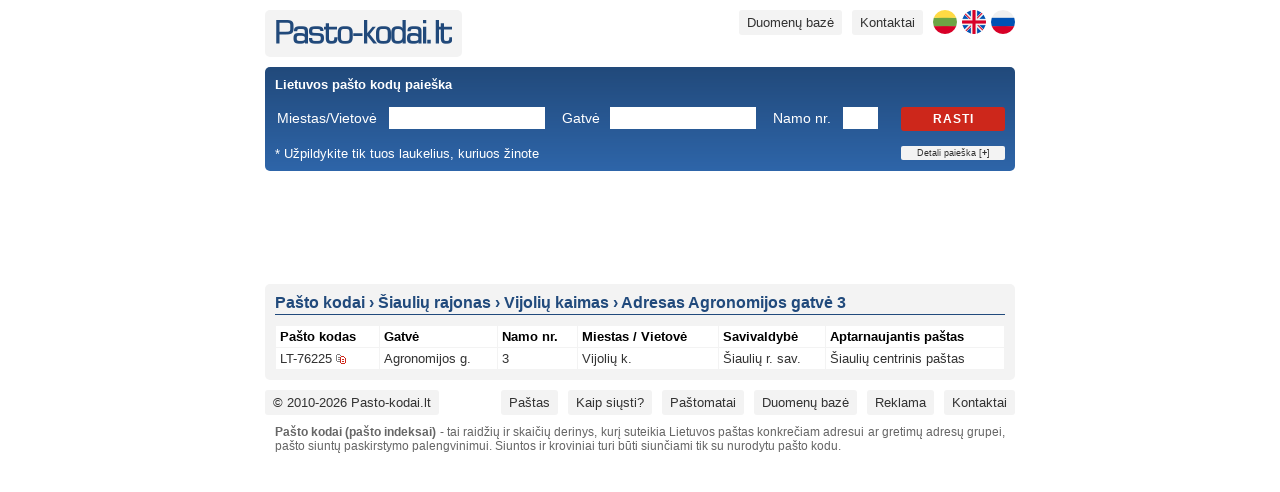

--- FILE ---
content_type: text/html; charset=utf-8
request_url: https://www.google.com/recaptcha/api2/aframe
body_size: 268
content:
<!DOCTYPE HTML><html><head><meta http-equiv="content-type" content="text/html; charset=UTF-8"></head><body><script nonce="sD8IHQzpmB2dFHchO0VdqA">/** Anti-fraud and anti-abuse applications only. See google.com/recaptcha */ try{var clients={'sodar':'https://pagead2.googlesyndication.com/pagead/sodar?'};window.addEventListener("message",function(a){try{if(a.source===window.parent){var b=JSON.parse(a.data);var c=clients[b['id']];if(c){var d=document.createElement('img');d.src=c+b['params']+'&rc='+(localStorage.getItem("rc::a")?sessionStorage.getItem("rc::b"):"");window.document.body.appendChild(d);sessionStorage.setItem("rc::e",parseInt(sessionStorage.getItem("rc::e")||0)+1);localStorage.setItem("rc::h",'1769085030427');}}}catch(b){}});window.parent.postMessage("_grecaptcha_ready", "*");}catch(b){}</script></body></html>